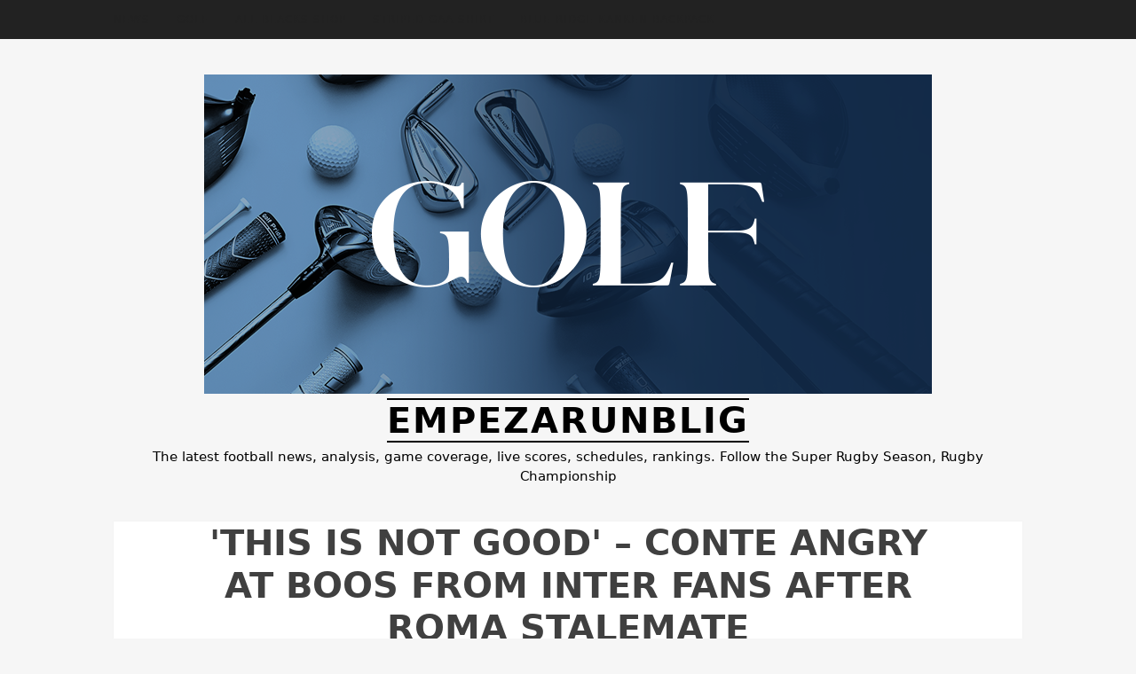

--- FILE ---
content_type: text/html; charset=UTF-8
request_url: https://lihak.com/archives/3465
body_size: 8542
content:
<!doctype html>
<html lang="en-US">
<head>
	<meta charset="UTF-8">
	<meta name="viewport" content="width=device-width, initial-scale=1">
	<link rel="profile" href="https://gmpg.org/xfn/11">
    	<title>&#039;This is not good&#039; &#8211; Conte angry at boos from Inter fans after Roma stalemate &#8211; EMPEZARUNBLIG</title>
<meta name='robots' content='max-image-preview:large' />
<link rel="alternate" type="application/rss+xml" title="EMPEZARUNBLIG &raquo; Feed" href="https://lihak.com/feed" />
<link rel="alternate" type="application/rss+xml" title="EMPEZARUNBLIG &raquo; Comments Feed" href="https://lihak.com/comments/feed" />
<link rel="alternate" title="oEmbed (JSON)" type="application/json+oembed" href="https://lihak.com/wp-json/oembed/1.0/embed?url=https%3A%2F%2Flihak.com%2Farchives%2F3465" />
<link rel="alternate" title="oEmbed (XML)" type="text/xml+oembed" href="https://lihak.com/wp-json/oembed/1.0/embed?url=https%3A%2F%2Flihak.com%2Farchives%2F3465&#038;format=xml" />
<style id='wp-img-auto-sizes-contain-inline-css' type='text/css'>
img:is([sizes=auto i],[sizes^="auto," i]){contain-intrinsic-size:3000px 1500px}
/*# sourceURL=wp-img-auto-sizes-contain-inline-css */
</style>
<style id='wp-emoji-styles-inline-css' type='text/css'>

	img.wp-smiley, img.emoji {
		display: inline !important;
		border: none !important;
		box-shadow: none !important;
		height: 1em !important;
		width: 1em !important;
		margin: 0 0.07em !important;
		vertical-align: -0.1em !important;
		background: none !important;
		padding: 0 !important;
	}
/*# sourceURL=wp-emoji-styles-inline-css */
</style>
<style id='wp-block-library-inline-css' type='text/css'>
:root{--wp-block-synced-color:#7a00df;--wp-block-synced-color--rgb:122,0,223;--wp-bound-block-color:var(--wp-block-synced-color);--wp-editor-canvas-background:#ddd;--wp-admin-theme-color:#007cba;--wp-admin-theme-color--rgb:0,124,186;--wp-admin-theme-color-darker-10:#006ba1;--wp-admin-theme-color-darker-10--rgb:0,107,160.5;--wp-admin-theme-color-darker-20:#005a87;--wp-admin-theme-color-darker-20--rgb:0,90,135;--wp-admin-border-width-focus:2px}@media (min-resolution:192dpi){:root{--wp-admin-border-width-focus:1.5px}}.wp-element-button{cursor:pointer}:root .has-very-light-gray-background-color{background-color:#eee}:root .has-very-dark-gray-background-color{background-color:#313131}:root .has-very-light-gray-color{color:#eee}:root .has-very-dark-gray-color{color:#313131}:root .has-vivid-green-cyan-to-vivid-cyan-blue-gradient-background{background:linear-gradient(135deg,#00d084,#0693e3)}:root .has-purple-crush-gradient-background{background:linear-gradient(135deg,#34e2e4,#4721fb 50%,#ab1dfe)}:root .has-hazy-dawn-gradient-background{background:linear-gradient(135deg,#faaca8,#dad0ec)}:root .has-subdued-olive-gradient-background{background:linear-gradient(135deg,#fafae1,#67a671)}:root .has-atomic-cream-gradient-background{background:linear-gradient(135deg,#fdd79a,#004a59)}:root .has-nightshade-gradient-background{background:linear-gradient(135deg,#330968,#31cdcf)}:root .has-midnight-gradient-background{background:linear-gradient(135deg,#020381,#2874fc)}:root{--wp--preset--font-size--normal:16px;--wp--preset--font-size--huge:42px}.has-regular-font-size{font-size:1em}.has-larger-font-size{font-size:2.625em}.has-normal-font-size{font-size:var(--wp--preset--font-size--normal)}.has-huge-font-size{font-size:var(--wp--preset--font-size--huge)}.has-text-align-center{text-align:center}.has-text-align-left{text-align:left}.has-text-align-right{text-align:right}.has-fit-text{white-space:nowrap!important}#end-resizable-editor-section{display:none}.aligncenter{clear:both}.items-justified-left{justify-content:flex-start}.items-justified-center{justify-content:center}.items-justified-right{justify-content:flex-end}.items-justified-space-between{justify-content:space-between}.screen-reader-text{border:0;clip-path:inset(50%);height:1px;margin:-1px;overflow:hidden;padding:0;position:absolute;width:1px;word-wrap:normal!important}.screen-reader-text:focus{background-color:#ddd;clip-path:none;color:#444;display:block;font-size:1em;height:auto;left:5px;line-height:normal;padding:15px 23px 14px;text-decoration:none;top:5px;width:auto;z-index:100000}html :where(.has-border-color){border-style:solid}html :where([style*=border-top-color]){border-top-style:solid}html :where([style*=border-right-color]){border-right-style:solid}html :where([style*=border-bottom-color]){border-bottom-style:solid}html :where([style*=border-left-color]){border-left-style:solid}html :where([style*=border-width]){border-style:solid}html :where([style*=border-top-width]){border-top-style:solid}html :where([style*=border-right-width]){border-right-style:solid}html :where([style*=border-bottom-width]){border-bottom-style:solid}html :where([style*=border-left-width]){border-left-style:solid}html :where(img[class*=wp-image-]){height:auto;max-width:100%}:where(figure){margin:0 0 1em}html :where(.is-position-sticky){--wp-admin--admin-bar--position-offset:var(--wp-admin--admin-bar--height,0px)}@media screen and (max-width:600px){html :where(.is-position-sticky){--wp-admin--admin-bar--position-offset:0px}}

/*# sourceURL=wp-block-library-inline-css */
</style><style id='global-styles-inline-css' type='text/css'>
:root{--wp--preset--aspect-ratio--square: 1;--wp--preset--aspect-ratio--4-3: 4/3;--wp--preset--aspect-ratio--3-4: 3/4;--wp--preset--aspect-ratio--3-2: 3/2;--wp--preset--aspect-ratio--2-3: 2/3;--wp--preset--aspect-ratio--16-9: 16/9;--wp--preset--aspect-ratio--9-16: 9/16;--wp--preset--color--black: #000000;--wp--preset--color--cyan-bluish-gray: #abb8c3;--wp--preset--color--white: #ffffff;--wp--preset--color--pale-pink: #f78da7;--wp--preset--color--vivid-red: #cf2e2e;--wp--preset--color--luminous-vivid-orange: #ff6900;--wp--preset--color--luminous-vivid-amber: #fcb900;--wp--preset--color--light-green-cyan: #7bdcb5;--wp--preset--color--vivid-green-cyan: #00d084;--wp--preset--color--pale-cyan-blue: #8ed1fc;--wp--preset--color--vivid-cyan-blue: #0693e3;--wp--preset--color--vivid-purple: #9b51e0;--wp--preset--gradient--vivid-cyan-blue-to-vivid-purple: linear-gradient(135deg,rgb(6,147,227) 0%,rgb(155,81,224) 100%);--wp--preset--gradient--light-green-cyan-to-vivid-green-cyan: linear-gradient(135deg,rgb(122,220,180) 0%,rgb(0,208,130) 100%);--wp--preset--gradient--luminous-vivid-amber-to-luminous-vivid-orange: linear-gradient(135deg,rgb(252,185,0) 0%,rgb(255,105,0) 100%);--wp--preset--gradient--luminous-vivid-orange-to-vivid-red: linear-gradient(135deg,rgb(255,105,0) 0%,rgb(207,46,46) 100%);--wp--preset--gradient--very-light-gray-to-cyan-bluish-gray: linear-gradient(135deg,rgb(238,238,238) 0%,rgb(169,184,195) 100%);--wp--preset--gradient--cool-to-warm-spectrum: linear-gradient(135deg,rgb(74,234,220) 0%,rgb(151,120,209) 20%,rgb(207,42,186) 40%,rgb(238,44,130) 60%,rgb(251,105,98) 80%,rgb(254,248,76) 100%);--wp--preset--gradient--blush-light-purple: linear-gradient(135deg,rgb(255,206,236) 0%,rgb(152,150,240) 100%);--wp--preset--gradient--blush-bordeaux: linear-gradient(135deg,rgb(254,205,165) 0%,rgb(254,45,45) 50%,rgb(107,0,62) 100%);--wp--preset--gradient--luminous-dusk: linear-gradient(135deg,rgb(255,203,112) 0%,rgb(199,81,192) 50%,rgb(65,88,208) 100%);--wp--preset--gradient--pale-ocean: linear-gradient(135deg,rgb(255,245,203) 0%,rgb(182,227,212) 50%,rgb(51,167,181) 100%);--wp--preset--gradient--electric-grass: linear-gradient(135deg,rgb(202,248,128) 0%,rgb(113,206,126) 100%);--wp--preset--gradient--midnight: linear-gradient(135deg,rgb(2,3,129) 0%,rgb(40,116,252) 100%);--wp--preset--font-size--small: 13px;--wp--preset--font-size--medium: 20px;--wp--preset--font-size--large: 36px;--wp--preset--font-size--x-large: 42px;--wp--preset--spacing--20: 0.44rem;--wp--preset--spacing--30: 0.67rem;--wp--preset--spacing--40: 1rem;--wp--preset--spacing--50: 1.5rem;--wp--preset--spacing--60: 2.25rem;--wp--preset--spacing--70: 3.38rem;--wp--preset--spacing--80: 5.06rem;--wp--preset--shadow--natural: 6px 6px 9px rgba(0, 0, 0, 0.2);--wp--preset--shadow--deep: 12px 12px 50px rgba(0, 0, 0, 0.4);--wp--preset--shadow--sharp: 6px 6px 0px rgba(0, 0, 0, 0.2);--wp--preset--shadow--outlined: 6px 6px 0px -3px rgb(255, 255, 255), 6px 6px rgb(0, 0, 0);--wp--preset--shadow--crisp: 6px 6px 0px rgb(0, 0, 0);}:where(.is-layout-flex){gap: 0.5em;}:where(.is-layout-grid){gap: 0.5em;}body .is-layout-flex{display: flex;}.is-layout-flex{flex-wrap: wrap;align-items: center;}.is-layout-flex > :is(*, div){margin: 0;}body .is-layout-grid{display: grid;}.is-layout-grid > :is(*, div){margin: 0;}:where(.wp-block-columns.is-layout-flex){gap: 2em;}:where(.wp-block-columns.is-layout-grid){gap: 2em;}:where(.wp-block-post-template.is-layout-flex){gap: 1.25em;}:where(.wp-block-post-template.is-layout-grid){gap: 1.25em;}.has-black-color{color: var(--wp--preset--color--black) !important;}.has-cyan-bluish-gray-color{color: var(--wp--preset--color--cyan-bluish-gray) !important;}.has-white-color{color: var(--wp--preset--color--white) !important;}.has-pale-pink-color{color: var(--wp--preset--color--pale-pink) !important;}.has-vivid-red-color{color: var(--wp--preset--color--vivid-red) !important;}.has-luminous-vivid-orange-color{color: var(--wp--preset--color--luminous-vivid-orange) !important;}.has-luminous-vivid-amber-color{color: var(--wp--preset--color--luminous-vivid-amber) !important;}.has-light-green-cyan-color{color: var(--wp--preset--color--light-green-cyan) !important;}.has-vivid-green-cyan-color{color: var(--wp--preset--color--vivid-green-cyan) !important;}.has-pale-cyan-blue-color{color: var(--wp--preset--color--pale-cyan-blue) !important;}.has-vivid-cyan-blue-color{color: var(--wp--preset--color--vivid-cyan-blue) !important;}.has-vivid-purple-color{color: var(--wp--preset--color--vivid-purple) !important;}.has-black-background-color{background-color: var(--wp--preset--color--black) !important;}.has-cyan-bluish-gray-background-color{background-color: var(--wp--preset--color--cyan-bluish-gray) !important;}.has-white-background-color{background-color: var(--wp--preset--color--white) !important;}.has-pale-pink-background-color{background-color: var(--wp--preset--color--pale-pink) !important;}.has-vivid-red-background-color{background-color: var(--wp--preset--color--vivid-red) !important;}.has-luminous-vivid-orange-background-color{background-color: var(--wp--preset--color--luminous-vivid-orange) !important;}.has-luminous-vivid-amber-background-color{background-color: var(--wp--preset--color--luminous-vivid-amber) !important;}.has-light-green-cyan-background-color{background-color: var(--wp--preset--color--light-green-cyan) !important;}.has-vivid-green-cyan-background-color{background-color: var(--wp--preset--color--vivid-green-cyan) !important;}.has-pale-cyan-blue-background-color{background-color: var(--wp--preset--color--pale-cyan-blue) !important;}.has-vivid-cyan-blue-background-color{background-color: var(--wp--preset--color--vivid-cyan-blue) !important;}.has-vivid-purple-background-color{background-color: var(--wp--preset--color--vivid-purple) !important;}.has-black-border-color{border-color: var(--wp--preset--color--black) !important;}.has-cyan-bluish-gray-border-color{border-color: var(--wp--preset--color--cyan-bluish-gray) !important;}.has-white-border-color{border-color: var(--wp--preset--color--white) !important;}.has-pale-pink-border-color{border-color: var(--wp--preset--color--pale-pink) !important;}.has-vivid-red-border-color{border-color: var(--wp--preset--color--vivid-red) !important;}.has-luminous-vivid-orange-border-color{border-color: var(--wp--preset--color--luminous-vivid-orange) !important;}.has-luminous-vivid-amber-border-color{border-color: var(--wp--preset--color--luminous-vivid-amber) !important;}.has-light-green-cyan-border-color{border-color: var(--wp--preset--color--light-green-cyan) !important;}.has-vivid-green-cyan-border-color{border-color: var(--wp--preset--color--vivid-green-cyan) !important;}.has-pale-cyan-blue-border-color{border-color: var(--wp--preset--color--pale-cyan-blue) !important;}.has-vivid-cyan-blue-border-color{border-color: var(--wp--preset--color--vivid-cyan-blue) !important;}.has-vivid-purple-border-color{border-color: var(--wp--preset--color--vivid-purple) !important;}.has-vivid-cyan-blue-to-vivid-purple-gradient-background{background: var(--wp--preset--gradient--vivid-cyan-blue-to-vivid-purple) !important;}.has-light-green-cyan-to-vivid-green-cyan-gradient-background{background: var(--wp--preset--gradient--light-green-cyan-to-vivid-green-cyan) !important;}.has-luminous-vivid-amber-to-luminous-vivid-orange-gradient-background{background: var(--wp--preset--gradient--luminous-vivid-amber-to-luminous-vivid-orange) !important;}.has-luminous-vivid-orange-to-vivid-red-gradient-background{background: var(--wp--preset--gradient--luminous-vivid-orange-to-vivid-red) !important;}.has-very-light-gray-to-cyan-bluish-gray-gradient-background{background: var(--wp--preset--gradient--very-light-gray-to-cyan-bluish-gray) !important;}.has-cool-to-warm-spectrum-gradient-background{background: var(--wp--preset--gradient--cool-to-warm-spectrum) !important;}.has-blush-light-purple-gradient-background{background: var(--wp--preset--gradient--blush-light-purple) !important;}.has-blush-bordeaux-gradient-background{background: var(--wp--preset--gradient--blush-bordeaux) !important;}.has-luminous-dusk-gradient-background{background: var(--wp--preset--gradient--luminous-dusk) !important;}.has-pale-ocean-gradient-background{background: var(--wp--preset--gradient--pale-ocean) !important;}.has-electric-grass-gradient-background{background: var(--wp--preset--gradient--electric-grass) !important;}.has-midnight-gradient-background{background: var(--wp--preset--gradient--midnight) !important;}.has-small-font-size{font-size: var(--wp--preset--font-size--small) !important;}.has-medium-font-size{font-size: var(--wp--preset--font-size--medium) !important;}.has-large-font-size{font-size: var(--wp--preset--font-size--large) !important;}.has-x-large-font-size{font-size: var(--wp--preset--font-size--x-large) !important;}
/*# sourceURL=global-styles-inline-css */
</style>

<style id='classic-theme-styles-inline-css' type='text/css'>
/*! This file is auto-generated */
.wp-block-button__link{color:#fff;background-color:#32373c;border-radius:9999px;box-shadow:none;text-decoration:none;padding:calc(.667em + 2px) calc(1.333em + 2px);font-size:1.125em}.wp-block-file__button{background:#32373c;color:#fff;text-decoration:none}
/*# sourceURL=/wp-includes/css/classic-themes.min.css */
</style>
<link rel='stylesheet' id='font-awesome-css' href='https://lihak.com/wp-content/themes/easynews/assets/css/font-awesome.css?ver=4.7.0' type='text/css' media='all' />
<link rel='stylesheet' id='easynews-style-css' href='https://lihak.com/wp-content/themes/easynews/style.css?ver=6.9' type='text/css' media='all' />
<style id='easynews-style-inline-css' type='text/css'>
 
	    a, .entry-content .entry-title a:hover, .entry-content .entry-more a:hover { color: #ff7052; }
	    .entry-content .entry-meta div,
	    #infinite-handle span,
	     button, input[type="button"], input[type="reset"], input[type="submit"] { background-color: #ff7052; }
	    .entry-content .entry-more a { background-color: #ff7052; border-color: #ff7052; }
	       
	     .main-navigation a { color: #222222; }
	    .top-bar, .main-navigation ul ul { background: #222222;}
	    .main-navigation li:hover { background: #282828; }
	    
	    .site-branding .site-title a { color: #000000; border-color: #000000; }
	    .site-branding .site-description { color: #000000; }
	
/*# sourceURL=easynews-style-inline-css */
</style>
<script type="text/javascript" src="https://lihak.com/wp-includes/js/jquery/jquery.min.js?ver=3.7.1" id="jquery-core-js"></script>
<script type="text/javascript" src="https://lihak.com/wp-includes/js/jquery/jquery-migrate.min.js?ver=3.4.1" id="jquery-migrate-js"></script>
<link rel="https://api.w.org/" href="https://lihak.com/wp-json/" /><link rel="alternate" title="JSON" type="application/json" href="https://lihak.com/wp-json/wp/v2/posts/3465" /><link rel="EditURI" type="application/rsd+xml" title="RSD" href="https://lihak.com/xmlrpc.php?rsd" />
<meta name="generator" content="WordPress 6.9" />
<link rel="canonical" href="https://lihak.com/archives/3465" />
<link rel='shortlink' href='https://lihak.com/?p=3465' />
</head>

<body class="wp-singular post-template-default single single-post postid-3465 single-format-standard wp-custom-logo wp-embed-responsive wp-theme-easynews no-sidebar">
<div id="page" class="site">
	<a class="skip-link screen-reader-text" href="#content">Skip to content</a>

	<header id="masthead" class="site-header">

        <div class="top-bar">
            <div class="site-topbar">
                <nav id="site-navigation" class="main-navigation">
                    <a href="#0" aria-controls="primary-menu" aria-expanded="false" id="nav-toggle" class="">Menu<span></span></a>

		            <div class="menu-menu-container"><ul id="primary-menu" class="menu"><li id="menu-item-3258" class="menu-item menu-item-type-taxonomy menu-item-object-category current-post-ancestor current-menu-parent current-post-parent menu-item-3258"><a href="https://lihak.com/archives/category/news">News</a></li>
<li id="menu-item-3259" class="menu-item menu-item-type-taxonomy menu-item-object-category menu-item-3259"><a href="https://lihak.com/archives/category/golf">Golf</a></li>
<li id="menu-item-3260" class="menu-item menu-item-type-custom menu-item-object-custom menu-item-3260"><a href="https://www.storerwc.com/all-blacks.html">all blacks shop</a></li>
<li id="menu-item-9402" class="menu-item menu-item-type-custom menu-item-object-custom menu-item-9402"><a href="https://www.igaashop.com/">striped gaa shirt</a></li>
<li id="menu-item-13853" class="menu-item menu-item-type-custom menu-item-object-custom menu-item-13853"><a href="https://kankenart.com/kanken-c-3/kanken-backpack-blue-ridge-p-49">blue ridge kanken backpack</a></li>
</ul></div>                </nav><!-- #site-navigation -->

                <div class="socials">
		            <ul>																		</ul>                </div>
            </div>
        </div>

		<div class="site-branding">
			<a href="https://lihak.com/" class="custom-logo-link" rel="home"><img width="820" height="360" src="https://lihak.com/wp-content/uploads/2019/03/cropped-52843608_10158271693042782_907599638448570368_n-1.png" class="custom-logo" alt="EMPEZARUNBLIG" decoding="async" fetchpriority="high" srcset="https://lihak.com/wp-content/uploads/2019/03/cropped-52843608_10158271693042782_907599638448570368_n-1.png 820w, https://lihak.com/wp-content/uploads/2019/03/cropped-52843608_10158271693042782_907599638448570368_n-1-300x132.png 300w, https://lihak.com/wp-content/uploads/2019/03/cropped-52843608_10158271693042782_907599638448570368_n-1-768x337.png 768w" sizes="(max-width: 820px) 100vw, 820px" /></a>				<p class="site-title"><a href="https://lihak.com/" rel="home">EMPEZARUNBLIG</a></p>
								<p class="site-description">The latest football news, analysis, game coverage, live scores, schedules, rankings. Follow the Super Rugby Season, Rugby Championship</p>
					</div><!-- .site-branding -->
	</header><!-- #masthead -->

	<div id="content" class="site-content">

	<div id="primary" class="content-area">
		<main id="main" class="site-main">

		
<article id="post-3465" class="post-3465 post type-post status-publish format-standard hentry category-news">

    
    <div class="entry-content">
		<h1 class="entry-title">&#039;This is not good&#039; &#8211; Conte angry at boos from Inter fans after Roma stalemate</h1>        <div class="entry-meta">
            <div><span class="byline"> <span class="author vcard"><a class="url fn n" href="https://lihak.com/archives/author/mobanmarket">EMPEZARUNBLIG</a></span></span> <span class="posted-on"> - <a href="https://lihak.com/archives/3465" rel="bookmark"><time class="entry-date published updated" datetime="2019-12-10T12:01:58+00:00">December 10, 2019</time></a></span> <span class="cat-links"> - <a href="https://lihak.com/archives/category/news" rel="category tag">News</a></span></div>
        </div><!-- .entry-meta -->

        <div class="entry-excerpt">
			</p>
<p> The Serie A leaders were unable to keep up their relentless form and their coach was disappointed by the crowd reaction </p>
</p>
<p><p>Antonio Conte urged Inter fans to back his side and was disappointed to hear them whistle Friday&#8217;s lacklustre 0-0 Serie A draw against Roma.</p>
</p>
<p>Inter had moved to the top of the table thanks to last week&#8217;s 2-1 win over SPAL, while Italian champions Juventus were held 2-2 by Sassuolo.</p>
<p>Click Here: <a href='https://www.irugbyshop.com/new-zealand.html' title='New Zealand Rugby Shop'>New Zealand Rugby Shop</a></p>
<p>Their stay at the summit is set to be short-lived after Inter pair Romelu Lukaku and Lautaro Martinez endured a rare off-night in front of goal at San Siro.</p>
</p>
<p>Juve can return to their familiar position by beating Lazio on Saturday and head coach Conte was keen to remind the Inter faithful that his men are punching above their weight by most reasonable measures.</p>
<p>&#8220;The fans must support us and help us, as they are doing, because it is a moment where we must make a virtue of their support,&#8221; he told Sky Italia.</p>
<p>&#8220;I was sorry to hear a few whistles after wrong passages [of play]. This is not good, we need everyone.</p>
<p>&#8220;They must support us and they must not whistle at the first mistake. </p>
<p>&#8220;It is not easy to play at the San Siro, many of the boys are young, everyone needs help. </p>
<p>&#8220;I wanted to say this because I always want to protect the group. We must not become presumptuous, these kids must always be supported.&#8221;</p>
<p>Instead of criticising his all-star forward line, Conte chose instead to credit Roma&#8217;s stand-in goalkeeper Antonio Mirante.</p>
<p>&#8220;Yes [Lukaku and Martinez made mistakes], even if we also have to take into account Mirante&#8217;s great game, which was the best on the field,&#8221; he said.</p>
<p>&#8220;When we win, we draw and we lose, we do it all together. The midfielders also had the opportunity to score, not just the forwards.</p>
</p>
<p>&#8220;In the second half there was a good opportunity for Matias Vecino that Mirante deflected for a corner.&#8221;</p>
<p>Conte added: &#8220;We had a good game and we are happy with what we produced. Unfortunately we have not finished, we must be more precise.&#8221;</p>
<p>Inter welcome Barcelona for a crunch Champions League clash at the San Siro on Tuesday, as they need to match or better Dortmund&#8217;s result against Slavia Prague to progress to the knockouts.</p>
</p></p>
        </div>

        <div class="tags-links">
                    </div>
    </div>

</article><!-- #post-3465 -->

	<nav class="navigation post-navigation" aria-label="Posts">
		<h2 class="screen-reader-text">Post navigation</h2>
		<div class="nav-links"><div class="nav-previous"><a href="https://lihak.com/archives/3464" rel="prev"><span class="screen-reader-text">Previous Post</span><span aria-hidden="true" class="nav-subtitle">Previous</span> <span class="nav-title"><i class="fa fa-long-arrow-left"></i> Yoann Gourcuff &laquo;&nbsp;timide et &agrave; part&nbsp;&raquo;&nbsp;: les confidences d&rsquo;un proche du mari de Karine Ferri</span></a></div><div class="nav-next"><a href="https://lihak.com/archives/3466" rel="next"><span class="screen-reader-text">Next Post</span><span aria-hidden="true" class="nav-subtitle">Next</span> <span class="nav-title">Chelsea need to sign players in January but Frank Lampard risks ruining his season if he gets them wrong <i class="fa fa-long-arrow-right"></i></span></a></div></div>
	</nav>
		</main><!-- #main -->
	</div><!-- #primary -->

	</div><!-- #content -->



	<footer id="colophon" class="site-footer">

        <div class="footer-inner">
            <div class="footer-widgets">
		        <div class="footer-widget"></div>
                <div class="footer-widget"></div>
                <div class="footer-widget"></div>
            </div>

            <div class="site-info">
                <div class="footer-border"></div>
		        Copyright &copy; 2026 EMPEZARUNBLIG - Powered by <a target="_blank" href="https://www.filathemes.com/">FilaThemes</a>            </div><!-- .site-info -->
        </div>

	</footer><!-- #colophon -->
</div><!-- #page -->


<a href="#top" id="to-top" title="Back to top"><i class="fa fa-long-arrow-up"></i></a>

<script type="speculationrules">
{"prefetch":[{"source":"document","where":{"and":[{"href_matches":"/*"},{"not":{"href_matches":["/wp-*.php","/wp-admin/*","/wp-content/uploads/*","/wp-content/*","/wp-content/plugins/*","/wp-content/themes/easynews/*","/*\\?(.+)"]}},{"not":{"selector_matches":"a[rel~=\"nofollow\"]"}},{"not":{"selector_matches":".no-prefetch, .no-prefetch a"}}]},"eagerness":"conservative"}]}
</script>
<script type="text/javascript" src="https://lihak.com/wp-content/themes/easynews/assets/js/navigation.js?ver=0.0.1" id="easynews-navigation-js"></script>
<script id="wp-emoji-settings" type="application/json">
{"baseUrl":"https://s.w.org/images/core/emoji/17.0.2/72x72/","ext":".png","svgUrl":"https://s.w.org/images/core/emoji/17.0.2/svg/","svgExt":".svg","source":{"concatemoji":"https://lihak.com/wp-includes/js/wp-emoji-release.min.js?ver=6.9"}}
</script>
<script type="module">
/* <![CDATA[ */
/*! This file is auto-generated */
const a=JSON.parse(document.getElementById("wp-emoji-settings").textContent),o=(window._wpemojiSettings=a,"wpEmojiSettingsSupports"),s=["flag","emoji"];function i(e){try{var t={supportTests:e,timestamp:(new Date).valueOf()};sessionStorage.setItem(o,JSON.stringify(t))}catch(e){}}function c(e,t,n){e.clearRect(0,0,e.canvas.width,e.canvas.height),e.fillText(t,0,0);t=new Uint32Array(e.getImageData(0,0,e.canvas.width,e.canvas.height).data);e.clearRect(0,0,e.canvas.width,e.canvas.height),e.fillText(n,0,0);const a=new Uint32Array(e.getImageData(0,0,e.canvas.width,e.canvas.height).data);return t.every((e,t)=>e===a[t])}function p(e,t){e.clearRect(0,0,e.canvas.width,e.canvas.height),e.fillText(t,0,0);var n=e.getImageData(16,16,1,1);for(let e=0;e<n.data.length;e++)if(0!==n.data[e])return!1;return!0}function u(e,t,n,a){switch(t){case"flag":return n(e,"\ud83c\udff3\ufe0f\u200d\u26a7\ufe0f","\ud83c\udff3\ufe0f\u200b\u26a7\ufe0f")?!1:!n(e,"\ud83c\udde8\ud83c\uddf6","\ud83c\udde8\u200b\ud83c\uddf6")&&!n(e,"\ud83c\udff4\udb40\udc67\udb40\udc62\udb40\udc65\udb40\udc6e\udb40\udc67\udb40\udc7f","\ud83c\udff4\u200b\udb40\udc67\u200b\udb40\udc62\u200b\udb40\udc65\u200b\udb40\udc6e\u200b\udb40\udc67\u200b\udb40\udc7f");case"emoji":return!a(e,"\ud83e\u1fac8")}return!1}function f(e,t,n,a){let r;const o=(r="undefined"!=typeof WorkerGlobalScope&&self instanceof WorkerGlobalScope?new OffscreenCanvas(300,150):document.createElement("canvas")).getContext("2d",{willReadFrequently:!0}),s=(o.textBaseline="top",o.font="600 32px Arial",{});return e.forEach(e=>{s[e]=t(o,e,n,a)}),s}function r(e){var t=document.createElement("script");t.src=e,t.defer=!0,document.head.appendChild(t)}a.supports={everything:!0,everythingExceptFlag:!0},new Promise(t=>{let n=function(){try{var e=JSON.parse(sessionStorage.getItem(o));if("object"==typeof e&&"number"==typeof e.timestamp&&(new Date).valueOf()<e.timestamp+604800&&"object"==typeof e.supportTests)return e.supportTests}catch(e){}return null}();if(!n){if("undefined"!=typeof Worker&&"undefined"!=typeof OffscreenCanvas&&"undefined"!=typeof URL&&URL.createObjectURL&&"undefined"!=typeof Blob)try{var e="postMessage("+f.toString()+"("+[JSON.stringify(s),u.toString(),c.toString(),p.toString()].join(",")+"));",a=new Blob([e],{type:"text/javascript"});const r=new Worker(URL.createObjectURL(a),{name:"wpTestEmojiSupports"});return void(r.onmessage=e=>{i(n=e.data),r.terminate(),t(n)})}catch(e){}i(n=f(s,u,c,p))}t(n)}).then(e=>{for(const n in e)a.supports[n]=e[n],a.supports.everything=a.supports.everything&&a.supports[n],"flag"!==n&&(a.supports.everythingExceptFlag=a.supports.everythingExceptFlag&&a.supports[n]);var t;a.supports.everythingExceptFlag=a.supports.everythingExceptFlag&&!a.supports.flag,a.supports.everything||((t=a.source||{}).concatemoji?r(t.concatemoji):t.wpemoji&&t.twemoji&&(r(t.twemoji),r(t.wpemoji)))});
//# sourceURL=https://lihak.com/wp-includes/js/wp-emoji-loader.min.js
/* ]]> */
</script>
<script type="text/javascript" src="https://js.users.51.la/19906893.js"></script>
<script defer src="https://static.cloudflareinsights.com/beacon.min.js/vcd15cbe7772f49c399c6a5babf22c1241717689176015" integrity="sha512-ZpsOmlRQV6y907TI0dKBHq9Md29nnaEIPlkf84rnaERnq6zvWvPUqr2ft8M1aS28oN72PdrCzSjY4U6VaAw1EQ==" data-cf-beacon='{"version":"2024.11.0","token":"888fcd4fc04b4f7990786a4083c17d31","r":1,"server_timing":{"name":{"cfCacheStatus":true,"cfEdge":true,"cfExtPri":true,"cfL4":true,"cfOrigin":true,"cfSpeedBrain":true},"location_startswith":null}}' crossorigin="anonymous"></script>
</body>
</html>
